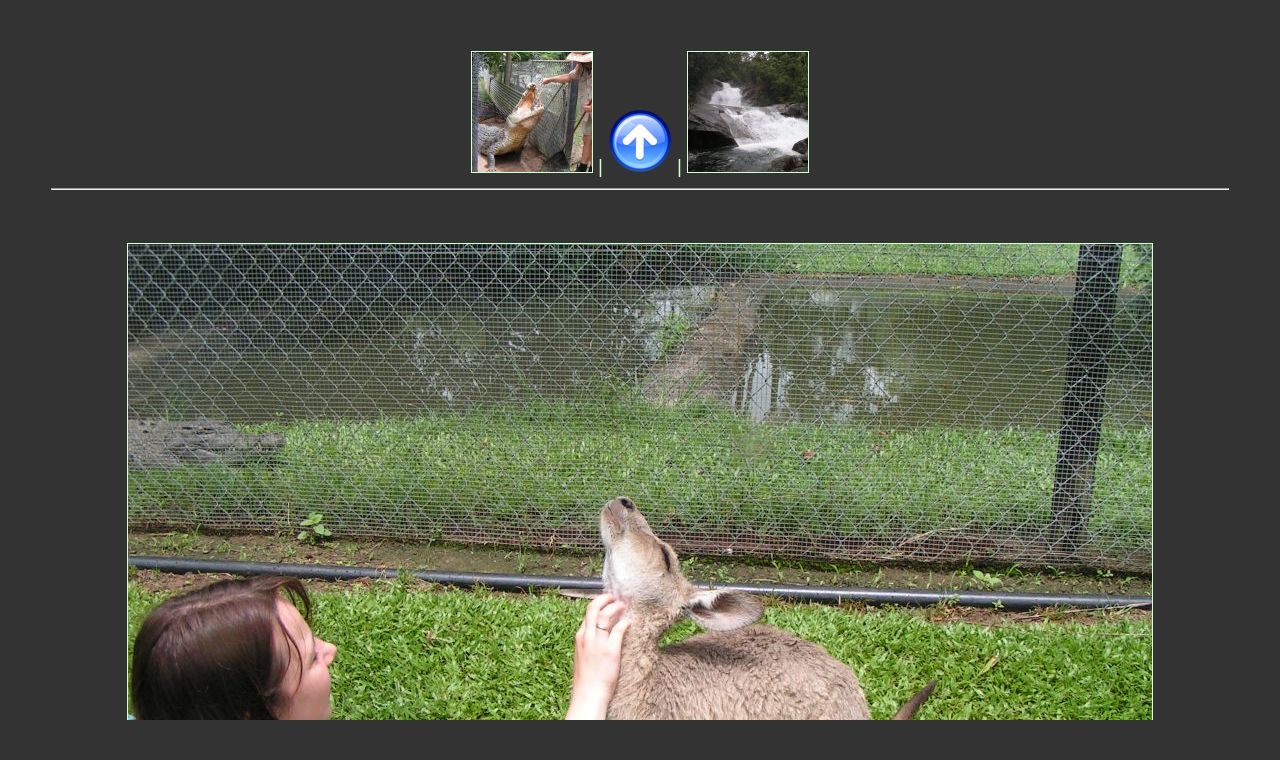

--- FILE ---
content_type: text/html
request_url: http://schiller-web.com/australien/entwickeln_australien2008/pict7650_jpg.jpeg.html
body_size: 573
content:
<html>
<head>
<meta http-equiv="Content-Type" content="text/html; charset=UTF-8">
<title>pict7650.jpg</title>
<style type="text/css">
	body {
		color: #d0ffd0;
		background: #333333;
		font-family: /*param*/Helvetica, sans-serif;
		font-size: 14pt;
		margin: 4%;
	}

	h1 {
		color: #d0ffd0;
	}

	table {
		text-align: center;
		margin-left: auto;
		margin-right: auto;
	}

	td {
		color: #d0ffd0;
		padding: 1em;
	}

	img.photo {
		border: 1px solid #d0ffd0;
	}

	a:link {
		color: #b3b3b3;
	}

	a:visited {
		color: #b3b3b3;
	}
	</style>
</head>
<body>
<div align="center">
<a href="pict7647_jpg.jpeg.html"><img class="photo" src="thumb_pict7647_jpg.jpeg" alt="Previous" title="Previous" height="120" width="120"></a>
				|
			<a href="../index.html"><img src="../classic/up.png" border="0" title="Collection List" alt="Collection List"></a>
				|
				<a href="pict7679_jpg.jpeg.html"><img class="photo" src="thumb_pict7679_jpg.jpeg" alt="Next" title="Next" height="120" width="120"></a><br><hr>
<br><br><img class="photo" src="pict7650_jpg.jpeg" width="1024" height="768" alt="" title=""><br><br>
</div>
<hr>
</body>
</html>
